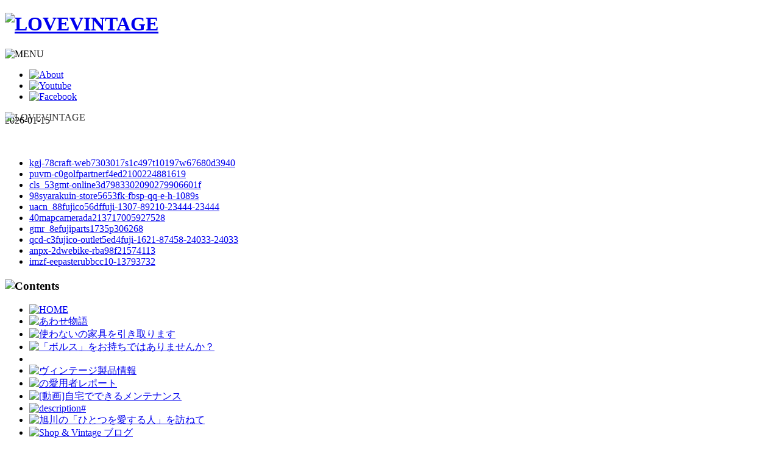

--- FILE ---
content_type: text/html;charset=utf-8
request_url: http://www.vwloose.de/hfk_4dhoridashistore0f73ojp1808100269
body_size: 2679
content:
<!doctype html>
<html xmlns="http://www.w3.org/1999/xhtml">
<head>
<meta content="ja" name="Content-Language"/>
<meta content="text/html; charset=utf-8" http-equiv="Content-Type"/>
<meta content="j-NQ4ObHnVz-EOrCc7tW3-f6ftfEZ3unV42ApIwlET" name="globalsign-domain-verification"/>
<title>
 - cb54b
 - vwloose.de</title>
<meta content="2026-01-15" name="description"/>
<meta content="" name="keywords"/>
<meta content="SKYPE_TOOLBAR_PARSER_COMPATIBLE" name="SKYPE_TOOLBAR"/>
<meta content="true" name="HandheldFriendly"/>
<meta content="IE=edge,chrome=1" http-equiv="X-UA-Compatible"/>
<link href="http://love-vintage.jp/common/css/global.css" rel="stylesheet" type="text/css"/>
<link href="http://love-vintage.jp/common/css/layout.css" rel="stylesheet" type="text/css"/>
<link href="http://love-vintage.jp/common/css/style.css" rel="stylesheet" type="text/css"/>
<link href="http://love-vintage.jp/common/css/layout_smart.css" rel="stylesheet" type="text/css"/>
<link href="http://love-vintage.jp/common/css/style_smart.css" rel="stylesheet" type="text/css"/>




<meta content="zbTGHoPbppnCzt6KQQs6ZH9CJc6r8WvamuQCtwPgjB" name="globalsign-domain-verification"/>

<meta name="viewport" content="width=device-width, initial-scale=1, user-scalable=yes, maximum-scale=2.0"/></head>
<body id="home">

<div id="header">
<div id="header-inner">
<h1 id="logo">
<a href="/sbng-a6shop-angelica7320273866">
<img alt="LOVEVINTAGE" height="63" src="http://love-vintage.jp/common/img/logo.gif" width="370"/>
</a>
</h1>
<p class="nav-button">
<img alt="MENU" src="http://love-vintage.jp/common/img/smart_menu_icon.gif"/>
</p>
<div class="smart-nav" style="display: none;">
<ul>
<li>
<a href="/sbng-a6shop-angelica7320273866">
HOME
</a>
</li>
<li>
<a href="/ofk_b0wheelland9432721s1c155t10025w66572d9529">
あわせ物語
</a>
</li>
<li>
<a href="/alu-8dedenkic990ed2256116">
使わないの家具を引き取ります
</a>
</li>
<li>
<a href="/gmr_eckaientai3e93tnob-4659333">
「ボルス」をお持ちではありませんか？
</a>
</li>
<li>
<a href="/acl_bdkg-maido2602tr-4942264">

</a>
</li>
<li>
<a href="/hfk_90powerweba65ecrimson2015037171" target="_blank">
VINTAGE入荷情報
</a>
</li>
<li>
<a href="/dsaw_1fjyp-shopb37a4974019935805-r">
 - cb54bの愛用者リポート
</a>
</li>
<li>
<a href="/zjax-70rim4dcbarsl5001-746">
[動画]自宅でできるメンテナンス
</a>
</li>
<li>
<a href="/zjax-67pasteru9ce215-12509278">
description#
</a>
</li>
<li>
<a href="/lhen/0afujicof47efuji-1131-73015-22081-22081">
旭川の「ひとつを愛する人」を訪ねて
</a>
</li>
<li>
<a href="/uacn_86ec-union357e6mh180904-5">
Shop &amp; Vintage Blog
</a>
</li>
</ul>
</div>
<ul class="nav">
<li>
<a href="/dwnn-90candleandsoap9272831589-1822080csh">
<img alt="About" height="26" src="http://love-vintage.jp/common/img/nav_about.gif" width="57"/>
</a>
</li>
<li>
<a href="/viu-feshop-easu75afds-950599" target="_blank">
<img alt="Youtube" height="26" src="http://love-vintage.jp/common/img/nav_youtube.gif" width="65"/>
</a>
</li>
<li>
<a href="/imzf-e6proto-goob6510520166a30181011w002" target="_blank">
<img alt="Facebook" height="26" src="http://love-vintage.jp/common/img/nav_facebook.gif" width="26"/>
</a>
</li>
</ul>
</div>
</div>

<div id="main-visual">
<div id="slide" style="position: relative;">
<img alt="LOVEVINTAGE" src="http://love-vintage.jp/img/main_img01.jpg" style="position: absolute; display: none; z-index: 4; opacity: 0;"/>
<img alt="LOVEVINTAGE" src="http://love-vintage.jp/img/main_img02.jpg" style="position: absolute; display: block; z-index: 3; opacity: 0.526691;"/>
<img alt="LOVEVINTAGE" src="http://love-vintage.jp/img/main_img03.jpg" style="position: absolute; display: block; z-index: 2; opacity: 0.473309;"/>
<img alt="LOVEVINTAGE" src="http://love-vintage.jp/img/main_img04.jpg" style="position: absolute; display: none; z-index: 1; opacity: 0;"/>
</div>
</div>

<div class="home" id="content">
<div class="content-inner main_index">

<div id="main">
<h1>

</h1>
2026-01-15<br>
<br>
<br>
<ul><li><a href='/kgj-78craft-web7303017s1c497t10197w67680d3940'>kgj-78craft-web7303017s1c497t10197w67680d3940</a></li><li><a href='/puvm-c0golfpartnerf4ed2100224881619'>puvm-c0golfpartnerf4ed2100224881619</a></li><li><a href='/cls_53gmt-online3d7983302090279906601f'>cls_53gmt-online3d7983302090279906601f</a></li><li><a href='/rpi/98syarakuin-store5653fk-fbsp-qq-e-h-1089s'>98syarakuin-store5653fk-fbsp-qq-e-h-1089s</a></li><li><a href='/uacn_88fujico56dffuji-1307-89210-23444-23444'>uacn_88fujico56dffuji-1307-89210-23444-23444</a></li><li><a href='/qzkm/40mapcamerada213717005927528'>40mapcamerada213717005927528</a></li><li><a href='/gmr_8efujiparts1735p306268'>gmr_8efujiparts1735p306268</a></li><li><a href='/qcd-c3fujico-outlet5ed4fuji-1621-87458-24033-24033'>qcd-c3fujico-outlet5ed4fuji-1621-87458-24033-24033</a></li><li><a href='/anpx-2dwebike-rba98f21574113'>anpx-2dwebike-rba98f21574113</a></li><li><a href='/imzf-eepasterubbcc10-13793732'>imzf-eepasterubbcc10-13793732</a></li></ul>
<h2>

</h2>
</div>


<div id="sub">
<h3>
<img alt="Contents" height="27" src="http://love-vintage.jp/common/img/sub_contents.gif" width="89"/>
</h3>
<ul class="menu">
<li>
<a href="/sbng-a6shop-angelica7320273866">
<img alt="HOME" height="58" src="http://love-vintage.jp/common/img/menu_home_over.gif" width="152"/>
</a>
</li>
<li>
<a href="/ofk_b0wheelland9432721s1c155t10025w66572d9529">
<img alt="あわせ物語" height="58" src="http://love-vintage.jp/common/img/menu_story.gif" width="152"/>
</a>
</li>
<li>
<a href="/alu-8dedenkic990ed2256116">
<img alt="使わないの家具を引き取ります" height="58" src="http://love-vintage.jp/common/img/menu_service.gif" width="152"/>
</a>
</li>
<li>
<a href="/gmr_eckaientai3e93tnob-4659333">
<img alt="「ボルス」をお持ちではありませんか？" height="58" src="http://love-vintage.jp/common/img/menu_campaign.gif" width="152"/>
</a>
</li>
<li>
<a href="/acl_bdkg-maido2602tr-4942264">
<img alt="" height="58" src="http://love-vintage.jp/common/img/menu_lokal.gif" width="152"/>
</a>
</li>
<li>
<a href="/hfk_90powerweba65ecrimson2015037171">
<img alt="ヴィンテージ製品情報" height="58" src="http://love-vintage.jp/common/img/menu_vintage_1014.gif" width="152"/>
</a>
</li>
<li>
<a href="/dsaw_1fjyp-shopb37a4974019935805-r">
<img alt="の愛用者レポート" height="58" src="http://love-vintage.jp/common/img/menu_report.gif" width="152"/>
</a>
</li>
<li>
<a href="/zjax-70rim4dcbarsl5001-746">
<img alt="[動画]自宅でできるメンテナンス" height="58" src="http://love-vintage.jp/common/img/menu_maintenance.gif" width="152"/>
</a>
</li>
<li>
<a href="/zjax-67pasteru9ce215-12509278">
<img alt="description#" height="58" src="http://love-vintage.jp/common/img/menu_restore.gif" width="152"/>
</a>
</li>
<li>
<a href="/lhen/0afujicof47efuji-1131-73015-22081-22081">
<img alt="旭川の「ひとつを愛する人」を訪ねて" height="58" src="http://love-vintage.jp/common/img/menu_blog.gif" width="152"/>
</a>
</li>
<li>
<a href="/uacn_86ec-union357e6mh180904-5">
<img alt="Shop &amp; Vintage ブログ" height="58" src="http://love-vintage.jp/common/img/menu_iblog.gif" width="152"/>
</a>
</li>
</ul>
<ul class="banner">


</ul>
<div class="shopname-article">
<a href="/sbng-a6shop-angelica7320273866" target="_blank">
<img alt="オンラインショップ" height="152" src="http://love-vintage.jp/common/img/sub_onlineshop_logo.jpg" width="152"/>
</a>
<br><a href="/sbng-a6shop-angelica7320273866" target="_blank">
<img alt="" height="71" src="http://love-vintage.jp/common/img/sub_condehouse_logo.jpg" width="69"/>
</a>
<br><h4>
ヴィンテージ取扱店
</h4>
<p>

<a href="/qcd-bfcompmoto-r42294522686007846" target="_blank">
 旭川
</a>
<br/>
<a href="/anpx-e8wheellandf6besp8s1c256t12145w71003d1243" target="_blank">
カンディハウス 道央
</a>
<br/>
<a href="/dfd/c4autoproz-usab4df74814-01a-3" target="_blank">
カンディハウス五反田ショップ
</a>
</p>
</div>
</div>

</div>
</div>


<div id="footer">
<div id="footer-inner">
<p id="copyright">
(c) CONDE HOUSE co.ltd All Rights Reserved.
</p>
<p id="pagetop">
<a href="/gmr_c2fujicoc71cfuji-1261-89045-23608-23608">
<img alt="pagetop" height="20" src="http://love-vintage.jp/common/img/pegetop_btn.gif" width="17"/>
</a>
</p>
</div>
</div>

</body>
</html>